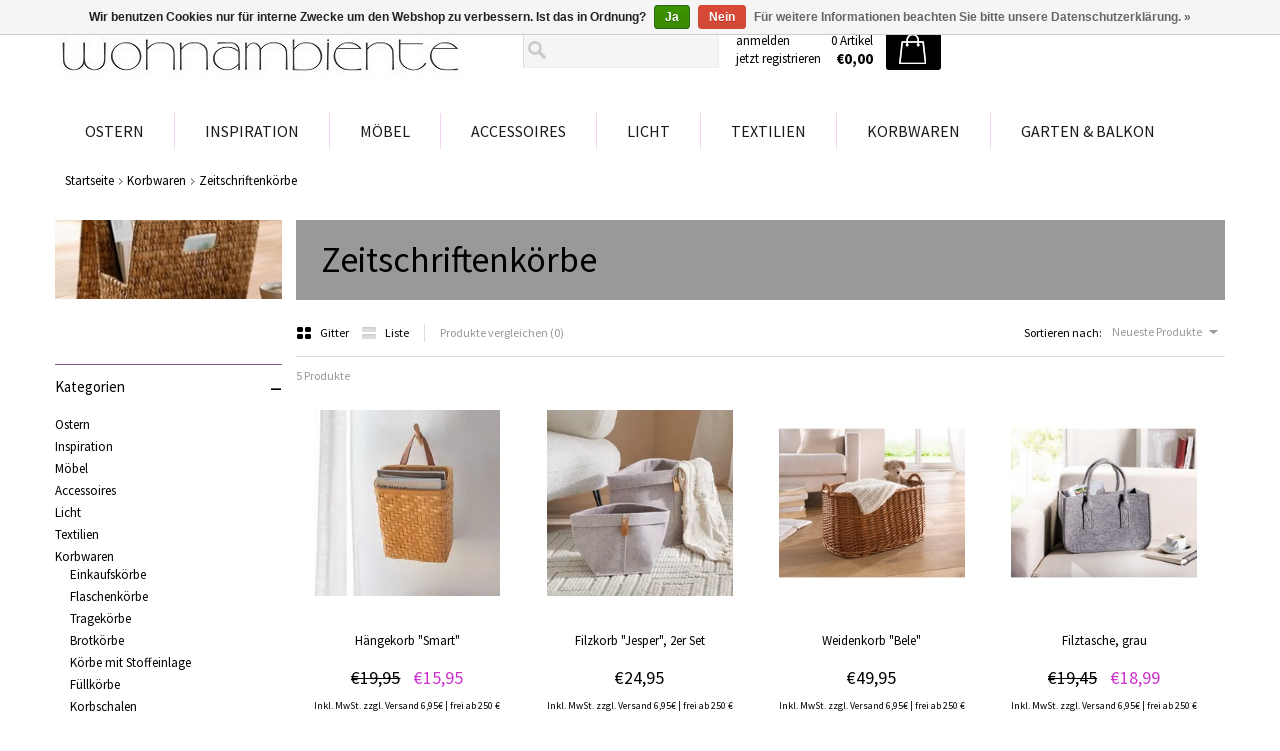

--- FILE ---
content_type: text/html;charset=utf-8
request_url: https://www.wohnambiente-shop.de/korbwaren/zeitschriftenkoerbe/
body_size: 7310
content:
<!DOCTYPE html>
<html lang="de">
  <head>
    <meta charset="utf-8"/>
<!-- [START] 'blocks/head.rain' -->
<!--

  (c) 2008-2026 Lightspeed Netherlands B.V.
  http://www.lightspeedhq.com
  Generated: 26-01-2026 @ 03:12:31

-->
<link rel="canonical" href="https://www.wohnambiente-shop.de/korbwaren/zeitschriftenkoerbe/"/>
<link rel="alternate" href="https://www.wohnambiente-shop.de/index.rss" type="application/rss+xml" title="Neue Produkte"/>
<link href="https://cdn.webshopapp.com/assets/cookielaw.css?2025-02-20" rel="stylesheet" type="text/css"/>
<meta name="robots" content="noodp,noydir"/>
<meta property="og:url" content="https://www.wohnambiente-shop.de/korbwaren/zeitschriftenkoerbe/?source=facebook"/>
<meta property="og:site_name" content="Wohnambiente-Shop"/>
<meta property="og:title" content="Zeitschriften-Körbe"/>
<meta property="og:description" content="trendige Möbel &amp; Wohnaccessoires in unterschiedlichen Stilrichtungen: Retro Style, Landhaus Stil, Shabby Chic, Vintage Look, Mediterranes Wohnen, Alpenflair, M"/>
<!--[if lt IE 9]>
<script src="https://cdn.webshopapp.com/assets/html5shiv.js?2025-02-20"></script>
<![endif]-->
<!-- [END] 'blocks/head.rain' -->
    <title>Zeitschriften-Körbe - Wohnambiente-Shop</title>
    <meta name="description" content="trendige Möbel &amp; Wohnaccessoires in unterschiedlichen Stilrichtungen: Retro Style, Landhaus Stil, Shabby Chic, Vintage Look, Mediterranes Wohnen, Alpenflair, M" />
    <meta name="keywords" content="Zeitschriftenkörbe, Möbel, Wohnaccessoires, Gartenmöbel, Wohn-Accessoires, Deko, Landhaus-Stil, Wohntextilien, mediterran-wohnen, Maritim-Stil, Shabby-Chic, Retro, Vintage, Nostalgie, Alpen-Flair, Hütten-Flair, Asia-Wohnkultur, Home and Living Ar" />
    <meta name="viewport" content="width=device-width, user-scalable=no">
    <link rel="shortcut icon" href="https://cdn.webshopapp.com/shops/91654/themes/184296/v/2513880/assets/favicon.ico?20241216212104" type="image/x-icon" />
        <link rel="stylesheet" href='//fonts.googleapis.com/css?family=Source%20Sans%20Pro:400,700,700italic,400italic' />
        <link href='//fonts.googleapis.com/css?family=Open+Sans+Condensed:300,300italic,700' rel='stylesheet' type='text/css'>
    <link rel="stylesheet" href="https://cdn.webshopapp.com/shops/91654/themes/184296/assets/stylesheet.css?20251229163934" />
    <link rel="stylesheet" href="https://cdn.webshopapp.com/shops/91654/themes/184296/assets/settings.css?20251229163934" />
    <link rel="stylesheet" href="https://cdn.webshopapp.com/shops/91654/themes/184296/assets/fractionslider.css?20251229163934" />
    <link rel="stylesheet" href="https://cdn.webshopapp.com/assets/jquery-fancybox-2-1-4.css?2025-02-20" />
    <link rel="stylesheet" href="https://cdn.webshopapp.com/assets/jquery-fancybox-2-1-4-thumbs.css?2025-02-20" />
    <link href="https://cdn.webshopapp.com/shops/91654/themes/184296/assets/flexslider.css?20251229163934" rel="stylesheet" type="text/css" />
    <link rel="stylesheet" href="https://cdn.webshopapp.com/shops/91654/themes/184296/assets/custom.css?20251229163934" />
    <script src="https://cdn.webshopapp.com/assets/jquery-1-9-1.js?2025-02-20"></script>
    <script src="https://cdn.webshopapp.com/assets/jquery-migrate-1-1-1.js?2025-02-20"></script>
    <script src="https://cdn.webshopapp.com/assets/jquery-ui-1-10-1.js?2025-02-20"></script>
    <script src="https://cdn.webshopapp.com/assets/jquery-fancybox-2-1-4.js?2025-02-20"></script>
    <script src="https://cdn.webshopapp.com/assets/jquery-fancybox-2-1-4-thumbs.js?2025-02-20"></script>
    <script src="https://cdn.webshopapp.com/assets/jquery-zoom-1-7-0.js?2025-02-20"></script>
    <script src="https://cdn.webshopapp.com/assets/jquery-jcarousel-0-3-0.js?2025-02-20"></script>
    <script src="https://cdn.webshopapp.com/shops/91654/themes/184296/assets/jquery-fractionslider-min.js?20251229163934"></script>
    <script type="text/javascript" src="https://cdn.webshopapp.com/shops/91654/themes/184296/assets/jquery-flexslider-min.js?20251229163934"></script>
    <script src="https://cdn.webshopapp.com/shops/91654/themes/184296/assets/wshone.js?20251229163934"></script>
    <script src="https://cdn.webshopapp.com/shops/91654/themes/184296/assets/scrollmonitor.js?20251229163934"></script>
     <script src="https://cdn.webshopapp.com/assets/gui.js?2025-02-20"></script>  
  </head>
  <body>
    <div id="gridsystem" class="hide"></div>
    <div class="header clearfix">
            <div class="container">
                <a href="https://www.wohnambiente-shop.de/" class="logo" title="Wohnambiente Shop | Home &amp; Living Produkte">
          <img src="https://cdn.webshopapp.com/shops/91654/themes/184296/v/2489826/assets/logo.png?20241216195041" alt="Wohnambiente Shop | Home &amp; Living Produkte" />
        </a>
        <div class="header-right">
          <div class="topnav">
                        <div class="search tui">
              <form action="https://www.wohnambiente-shop.de/search/" method="get">
                <input type="text" name="q" autocomplete="off" value="" x-webkit-speech="x-webkit-speech" />
              </form>
            </div>
            <div class="autocomplete">
              <div class="arrow"></div>
              <div class="products products-livesearch"></div>
              <div class="more"><a href="#">Alle Ergebnisse anzeigen <span>(0)</span></a></div>
              <div class="notfound">Keine Produkte gefunden...</div>
            </div>
          </div>
          <div class="shopnav">
            <ul>
                            <li><a href="https://www.wohnambiente-shop.de/account/" title="Mein Konto">anmelden</a></li>
              <li><a href="https://www.wohnambiente-shop.de/account/register/" title="jetzt registrieren">jetzt registrieren</a></li>
                          </ul>
          </div>
          <div class="cart">
            <a href="https://www.wohnambiente-shop.de/cart/">
              <span>
                <small>0 Artikel</small>
                <strong>€0,00</strong>
              </span>
              <i></i>
            </a>
                      </div><!-- .cart -->
          <div class="localization">
                                  </div><!-- .localization -->
        </div><!-- .header-right -->
      </div><!-- .container -->
            <div class="categories">
        <div class="container">
          <ul class="clearfix">
                                    <li><a href="https://www.wohnambiente-shop.de/ostern/" class="main" title="Ostern">Ostern</a>
                          </li>
                        <li><a href="https://www.wohnambiente-shop.de/inspiration/" class="main" title="Inspiration">Inspiration</a>
                            <ul>
                                <li><a href="https://www.wohnambiente-shop.de/inspiration/valentinstag/" class="ellipsis" title="Valentinstag">Valentinstag </a>
                                  </li>
                                <li><a href="https://www.wohnambiente-shop.de/inspiration/winter/" class="ellipsis" title="Winter">Winter </a>
                                  </li>
                                <li><a href="https://www.wohnambiente-shop.de/inspiration/strandhaus-feeling/" class="ellipsis" title="Strandhaus-Feeling">Strandhaus-Feeling </a>
                                  </li>
                                <li><a href="https://www.wohnambiente-shop.de/inspiration/tropical-stil/" class="ellipsis" title="Tropical Stil">Tropical Stil </a>
                                  </li>
                                <li><a href="https://www.wohnambiente-shop.de/inspiration/alpen-flair/" class="ellipsis" title="Alpen-Flair">Alpen-Flair </a>
                                  </li>
                                <li><a href="https://www.wohnambiente-shop.de/inspiration/wohnen-im-loft/" class="ellipsis" title="Wohnen im Loft">Wohnen im Loft </a>
                                  </li>
                                <li><a href="https://www.wohnambiente-shop.de/inspiration/landhaus-stil/" class="ellipsis" title="Landhaus Stil">Landhaus Stil </a>
                                  </li>
                                <li><a href="https://www.wohnambiente-shop.de/inspiration/nostalgie-flair/" class="ellipsis" title="Nostalgie-Flair">Nostalgie-Flair </a>
                                  </li>
                                <li><a href="https://www.wohnambiente-shop.de/inspiration/shabby-chic/" class="ellipsis" title="Shabby Chic">Shabby Chic </a>
                                  </li>
                                <li><a href="https://www.wohnambiente-shop.de/inspiration/retro-look/" class="ellipsis" title="Retro-Look">Retro-Look </a>
                                  </li>
                                <li><a href="https://www.wohnambiente-shop.de/inspiration/gemuetliche-kaminecke/" class="ellipsis" title="Gemütliche Kaminecke">Gemütliche Kaminecke </a>
                                  </li>
                                <li><a href="https://www.wohnambiente-shop.de/inspiration/industrial-style/" class="ellipsis" title="Industrial Style">Industrial Style </a>
                                  </li>
                                <li><a href="https://www.wohnambiente-shop.de/inspiration/glamour-stil/" class="ellipsis" title="Glamour-Stil ">Glamour-Stil  </a>
                                  </li>
                              </ul>
                          </li>
                        <li><a href="https://www.wohnambiente-shop.de/moebel/" class="main" title="Möbel">Möbel</a>
                            <ul>
                                <li><a href="https://www.wohnambiente-shop.de/moebel/garderoben-paravents/" class="ellipsis" title="Garderoben | Paravents">Garderoben | Paravents </a>
                                  </li>
                                <li><a href="https://www.wohnambiente-shop.de/moebel/regale/" class="ellipsis" title="Regale">Regale </a>
                                  </li>
                                <li><a href="https://www.wohnambiente-shop.de/moebel/blumenstaender/" class="ellipsis" title="Blumenständer">Blumenständer </a>
                                  </li>
                                <li><a href="https://www.wohnambiente-shop.de/moebel/hocker-sitztruhen/" class="ellipsis" title="Hocker | Sitztruhen">Hocker | Sitztruhen </a>
                                  </li>
                                <li><a href="https://www.wohnambiente-shop.de/moebel/sitzbaenke/" class="ellipsis" title="Sitzbänke">Sitzbänke </a>
                                  </li>
                                <li><a href="https://www.wohnambiente-shop.de/moebel/stuehle-sessel/" class="ellipsis" title="Stühle | Sessel">Stühle | Sessel </a>
                                  </li>
                                <li><a href="https://www.wohnambiente-shop.de/moebel/tische/" class="ellipsis" title="Tische">Tische </a>
                                  </li>
                                <li><a href="https://www.wohnambiente-shop.de/moebel/kommoden/" class="ellipsis" title="Kommoden">Kommoden </a>
                                  </li>
                                <li><a href="https://www.wohnambiente-shop.de/moebel/flechtmoebel/" class="ellipsis" title="Flechtmöbel">Flechtmöbel </a>
                                  </li>
                                <li><a href="https://www.wohnambiente-shop.de/moebel/holzmoebel/" class="ellipsis" title="Holzmöbel">Holzmöbel </a>
                                  </li>
                                <li><a href="https://www.wohnambiente-shop.de/moebel/metallmoebel/" class="ellipsis" title="Metallmöbel">Metallmöbel </a>
                                  </li>
                              </ul>
                          </li>
                        <li><a href="https://www.wohnambiente-shop.de/accessoires/" class="main" title="Accessoires">Accessoires</a>
                            <ul>
                                <li><a href="https://www.wohnambiente-shop.de/accessoires/badezimmer-accessoires/" class="ellipsis" title="Badezimmer-Accessoires">Badezimmer-Accessoires </a>
                                  </li>
                                <li><a href="https://www.wohnambiente-shop.de/accessoires/kuechen-accessoires/" class="ellipsis" title="Küchen-Accessoires">Küchen-Accessoires </a>
                                  </li>
                                <li><a href="https://www.wohnambiente-shop.de/accessoires/taschen/" class="ellipsis" title="Taschen">Taschen </a>
                                  </li>
                                <li><a href="https://www.wohnambiente-shop.de/accessoires/bilder-rahmen-wand-deko/" class="ellipsis" title="Bilder | Rahmen | Wand-Deko">Bilder | Rahmen | Wand-Deko </a>
                                  </li>
                                <li><a href="https://www.wohnambiente-shop.de/accessoires/boxen-kisten-schatullen/" class="ellipsis" title="Boxen | Kisten | Schatullen">Boxen | Kisten | Schatullen </a>
                                  </li>
                                <li><a href="https://www.wohnambiente-shop.de/accessoires/birken-dekoration/" class="ellipsis" title="Birken-Dekoration">Birken-Dekoration </a>
                                  </li>
                                <li><a href="https://www.wohnambiente-shop.de/accessoires/kunstpflanzen-gestecke/" class="ellipsis" title="Kunstpflanzen | Gestecke">Kunstpflanzen | Gestecke </a>
                                  </li>
                                <li><a href="https://www.wohnambiente-shop.de/accessoires/deko-kraenze/" class="ellipsis" title="Deko-Kränze">Deko-Kränze </a>
                                  </li>
                                <li><a href="https://www.wohnambiente-shop.de/accessoires/objekte/" class="ellipsis" title="Objekte">Objekte </a>
                                  </li>
                                <li><a href="https://www.wohnambiente-shop.de/accessoires/dekorative-schalen/" class="ellipsis" title="Dekorative Schalen">Dekorative Schalen </a>
                                  </li>
                                <li><a href="https://www.wohnambiente-shop.de/accessoires/figuren/" class="ellipsis" title="Figuren">Figuren </a>
                                  </li>
                                <li><a href="https://www.wohnambiente-shop.de/accessoires/vasen/" class="ellipsis" title="Vasen">Vasen </a>
                                  </li>
                                <li><a href="https://www.wohnambiente-shop.de/accessoires/etageren/" class="ellipsis" title="Etageren">Etageren </a>
                                  </li>
                                <li><a href="https://www.wohnambiente-shop.de/accessoires/tabletts/" class="ellipsis" title="Tabletts">Tabletts </a>
                                  </li>
                                <li><a href="https://www.wohnambiente-shop.de/accessoires/pflanzsaeulen-uebertopfe/" class="ellipsis" title="Pflanzsäulen | Übertopfe">Pflanzsäulen | Übertopfe </a>
                                  </li>
                                <li><a href="https://www.wohnambiente-shop.de/accessoires/deko-haenger/" class="ellipsis" title="Deko-Hänger">Deko-Hänger </a>
                                  </li>
                                <li><a href="https://www.wohnambiente-shop.de/accessoires/materialien-zum-dekorieren/" class="ellipsis" title="Materialien zum Dekorieren">Materialien zum Dekorieren </a>
                                  </li>
                              </ul>
                          </li>
                        <li><a href="https://www.wohnambiente-shop.de/licht/" class="main" title="Licht">Licht</a>
                            <ul>
                                <li><a href="https://www.wohnambiente-shop.de/licht/kerzenhalter/" class="ellipsis" title="Kerzenhalter">Kerzenhalter </a>
                                  </li>
                                <li><a href="https://www.wohnambiente-shop.de/licht/windlichter/" class="ellipsis" title="Windlichter">Windlichter </a>
                                  </li>
                                <li><a href="https://www.wohnambiente-shop.de/licht/laternen/" class="ellipsis" title="Laternen">Laternen </a>
                                  </li>
                                <li><a href="https://www.wohnambiente-shop.de/licht/leuchten/" class="ellipsis" title="Leuchten">Leuchten </a>
                                  </li>
                                <li><a href="https://www.wohnambiente-shop.de/licht/dekoratives-licht/" class="ellipsis" title="Dekoratives Licht">Dekoratives Licht </a>
                                  </li>
                                <li><a href="https://www.wohnambiente-shop.de/licht/led-solar/" class="ellipsis" title="LED | Solar">LED | Solar </a>
                                  </li>
                              </ul>
                          </li>
                        <li><a href="https://www.wohnambiente-shop.de/textilien/" class="main" title="Textilien">Textilien</a>
                            <ul>
                                <li><a href="https://www.wohnambiente-shop.de/textilien/gardinen/" class="ellipsis" title="Gardinen">Gardinen </a>
                                  </li>
                                <li><a href="https://www.wohnambiente-shop.de/textilien/tischdecken/" class="ellipsis" title="Tischdecken">Tischdecken </a>
                                  </li>
                                <li><a href="https://www.wohnambiente-shop.de/textilien/tischlaeufer/" class="ellipsis" title="Tischläufer">Tischläufer </a>
                                  </li>
                                <li><a href="https://www.wohnambiente-shop.de/textilien/tisch-sets/" class="ellipsis" title="Tisch-Sets">Tisch-Sets </a>
                                  </li>
                                <li><a href="https://www.wohnambiente-shop.de/textilien/sitzkissen/" class="ellipsis" title="Sitzkissen">Sitzkissen </a>
                                  </li>
                                <li><a href="https://www.wohnambiente-shop.de/textilien/zierkissen/" class="ellipsis" title="Zierkissen">Zierkissen </a>
                                  </li>
                                <li><a href="https://www.wohnambiente-shop.de/textilien/wohndecken/" class="ellipsis" title="Wohndecken">Wohndecken </a>
                                  </li>
                                <li><a href="https://www.wohnambiente-shop.de/textilien/bodenmatten-zugluft-tuerstopper/" class="ellipsis" title="Bodenmatten | Zugluft- | Türstopper">Bodenmatten | Zugluft- | Türstopper </a>
                                  </li>
                                <li><a href="https://www.wohnambiente-shop.de/textilien/sonstige-textilien/" class="ellipsis" title="Sonstige Textilien">Sonstige Textilien </a>
                                  </li>
                              </ul>
                          </li>
                        <li><a href="https://www.wohnambiente-shop.de/korbwaren/" class="main" title="Korbwaren">Korbwaren</a>
                            <ul>
                                <li><a href="https://www.wohnambiente-shop.de/korbwaren/einkaufskoerbe/" class="ellipsis" title="Einkaufskörbe">Einkaufskörbe </a>
                                  </li>
                                <li><a href="https://www.wohnambiente-shop.de/korbwaren/flaschenkoerbe/" class="ellipsis" title="Flaschenkörbe">Flaschenkörbe </a>
                                  </li>
                                <li><a href="https://www.wohnambiente-shop.de/korbwaren/tragekoerbe/" class="ellipsis" title="Tragekörbe">Tragekörbe </a>
                                  </li>
                                <li><a href="https://www.wohnambiente-shop.de/korbwaren/brotkoerbe/" class="ellipsis" title="Brotkörbe">Brotkörbe </a>
                                  </li>
                                <li><a href="https://www.wohnambiente-shop.de/korbwaren/koerbe-mit-stoffeinlage/" class="ellipsis" title="Körbe mit Stoffeinlage">Körbe mit Stoffeinlage </a>
                                  </li>
                                <li><a href="https://www.wohnambiente-shop.de/korbwaren/fuellkoerbe/" class="ellipsis" title="Füllkörbe">Füllkörbe </a>
                                  </li>
                                <li><a href="https://www.wohnambiente-shop.de/korbwaren/korbschalen/" class="ellipsis" title="Korbschalen">Korbschalen </a>
                                  </li>
                                <li><a href="https://www.wohnambiente-shop.de/korbwaren/zeitschriftenkoerbe/" class="ellipsis" title="Zeitschriftenkörbe">Zeitschriftenkörbe </a>
                                  </li>
                                <li><a href="https://www.wohnambiente-shop.de/korbwaren/korbtruhen/" class="ellipsis" title="Korbtruhen">Korbtruhen </a>
                                  </li>
                                <li><a href="https://www.wohnambiente-shop.de/korbwaren/waeschekoerbe/" class="ellipsis" title="Wäschekörbe">Wäschekörbe </a>
                                  </li>
                                <li><a href="https://www.wohnambiente-shop.de/korbwaren/kaminholzkoerbe/" class="ellipsis" title="Kaminholzkörbe">Kaminholzkörbe </a>
                                  </li>
                                <li><a href="https://www.wohnambiente-shop.de/korbwaren/metallkoerbe/" class="ellipsis" title="Metallkörbe">Metallkörbe </a>
                                  </li>
                                <li><a href="https://www.wohnambiente-shop.de/korbwaren/polyrattankoerbe/" class="ellipsis" title="Polyrattankörbe">Polyrattankörbe </a>
                                  </li>
                                <li><a href="https://www.wohnambiente-shop.de/korbwaren/pflanzkoerbe/" class="ellipsis" title="Pflanzkörbe">Pflanzkörbe </a>
                                  </li>
                                <li><a href="https://www.wohnambiente-shop.de/korbwaren/picknickkoerbe/" class="ellipsis" title="Picknickkörbe">Picknickkörbe </a>
                                  </li>
                                <li><a href="https://www.wohnambiente-shop.de/korbwaren/auslagenkoerbe/" class="ellipsis" title="Auslagenkörbe">Auslagenkörbe </a>
                                  </li>
                              </ul>
                          </li>
                        <li><a href="https://www.wohnambiente-shop.de/garten-balkon/" class="main last" title="Garten &amp; Balkon">Garten &amp; Balkon</a>
                            <ul>
                                <li><a href="https://www.wohnambiente-shop.de/garten-balkon/gartenmoebel/" class="ellipsis" title="Gartenmöbel">Gartenmöbel </a>
                                  </li>
                                <li><a href="https://www.wohnambiente-shop.de/garten-balkon/romantischer-rosengarten/" class="ellipsis" title="Romantischer Rosengarten">Romantischer Rosengarten </a>
                                  </li>
                                <li><a href="https://www.wohnambiente-shop.de/garten-balkon/nostalgie-garten/" class="ellipsis" title="Nostalgie-Garten">Nostalgie-Garten </a>
                                  </li>
                                <li><a href="https://www.wohnambiente-shop.de/garten-balkon/maritime-terrasse/" class="ellipsis" title="Maritime Terrasse">Maritime Terrasse </a>
                                  </li>
                                <li><a href="https://www.wohnambiente-shop.de/garten-balkon/country-garden/" class="ellipsis" title="Country Garden">Country Garden </a>
                                  </li>
                                <li><a href="https://www.wohnambiente-shop.de/garten-balkon/mediterraner-balkon/" class="ellipsis" title="Mediterraner Balkon">Mediterraner Balkon </a>
                                  </li>
                                <li><a href="https://www.wohnambiente-shop.de/garten-balkon/grill-saison/" class="ellipsis" title="Grill-Saison">Grill-Saison </a>
                                  </li>
                                <li><a href="https://www.wohnambiente-shop.de/garten-balkon/balkongaertner/" class="ellipsis" title="Balkongärtner">Balkongärtner </a>
                                  </li>
                                <li><a href="https://www.wohnambiente-shop.de/garten-balkon/gartenlaternen-windlichter/" class="ellipsis" title="Gartenlaternen &amp; Windlichter">Gartenlaternen &amp; Windlichter </a>
                                  </li>
                                <li><a href="https://www.wohnambiente-shop.de/garten-balkon/dekoratives-fuer-den-garten/" class="ellipsis" title="Dekoratives für den Garten">Dekoratives für den Garten </a>
                                  </li>
                                <li><a href="https://www.wohnambiente-shop.de/garten-balkon/pflanzkoerbe/" class="ellipsis" title="Pflanzkörbe">Pflanzkörbe </a>
                                  </li>
                                <li><a href="https://www.wohnambiente-shop.de/garten-balkon/pflanzgefaesse/" class="ellipsis" title="Pflanzgefäße">Pflanzgefäße </a>
                                  </li>
                                <li><a href="https://www.wohnambiente-shop.de/garten-balkon/rankhilfen/" class="ellipsis" title="Rankhilfen">Rankhilfen </a>
                                  </li>
                                <li><a href="https://www.wohnambiente-shop.de/garten-balkon/pflanzregale-staender/" class="ellipsis" title="Pflanzregale | Ständer">Pflanzregale | Ständer </a>
                                  </li>
                                <li><a href="https://www.wohnambiente-shop.de/garten-balkon/dies-das-fuer-den-garten/" class="ellipsis" title="Dies &amp; Das für den Garten">Dies &amp; Das für den Garten </a>
                                  </li>
                              </ul>
                          </li>
                                                                      </ul>
        </div>
      </div>
    </div><!-- .header -->
    
    <div class="wrapper clearfix">
      
      


      
      <div class="container content-container">
  <div class="breadcrumbs">
    <a href="https://www.wohnambiente-shop.de/" title="Startseite">Startseite</a>
        <i></i> <a href="https://www.wohnambiente-shop.de/korbwaren/">Korbwaren</a>
        <i></i> <a href="https://www.wohnambiente-shop.de/korbwaren/zeitschriftenkoerbe/">Zeitschriftenkörbe</a>
      </div>
  <div class="content template-content template-collection">
    <div class="sidebar sidebar-left clearfix">
      <div class="sidebar-main">
        <div class="heading">
          <h1>Zeitschriftenkörbe</h1>
        </div>
                <div class="collection-options clearfix">
          <div class="collection-options-mode">
            <a href="https://www.wohnambiente-shop.de/korbwaren/zeitschriftenkoerbe/" class="button-grid icon icon-16 active">
              <span class="icon-icon icon-icon-grid"></span>
              Gitter
            </a>
            <a href="https://www.wohnambiente-shop.de/korbwaren/zeitschriftenkoerbe/?mode=list" class="button-list icon icon-16">
              <span class="icon-icon icon-icon-list"></span>
              Liste
            </a>
          </div>
          <div class="collection-options-compare">
            <a href="https://www.wohnambiente-shop.de/compare/" title="Produkte vergleichen">Produkte vergleichen (0)</a>
          </div>
          <div class="collection-options-sort">
            <span class="label">Sortieren nach:</span>
            <div class="tui-dropdown">
              <span>Neueste Produkte</span>
              <ul>
                                <li><a href="https://www.wohnambiente-shop.de/korbwaren/zeitschriftenkoerbe/?sort=default" title="Standard">Standard</a></li>
                                <li><a href="https://www.wohnambiente-shop.de/korbwaren/zeitschriftenkoerbe/?sort=popular" title="Am meisten angesehen">Am meisten angesehen</a></li>
                                <li><a href="https://www.wohnambiente-shop.de/korbwaren/zeitschriftenkoerbe/" title="Neueste Produkte">Neueste Produkte</a></li>
                                <li><a href="https://www.wohnambiente-shop.de/korbwaren/zeitschriftenkoerbe/?sort=lowest" title="Niedrigster Preis">Niedrigster Preis</a></li>
                                <li><a href="https://www.wohnambiente-shop.de/korbwaren/zeitschriftenkoerbe/?sort=highest" title="Höchster Preis">Höchster Preis</a></li>
                                <li><a href="https://www.wohnambiente-shop.de/korbwaren/zeitschriftenkoerbe/?sort=asc" title="Name aufsteigend">Name aufsteigend</a></li>
                                <li><a href="https://www.wohnambiente-shop.de/korbwaren/zeitschriftenkoerbe/?sort=desc" title="Name absteigend">Name absteigend</a></li>
                              </ul>
            </div>
          </div>
        </div>
        <div class="collection-nav clearfix">
          <div class="collection-nav-total">5 Produkte</div>
        </div>
        <div id="collectionProductsContainer">
                <div class="products products-grid clearfix">
      <span class="products-loader">Loading...</span>
                            <div class="product strict">
          <a href="https://www.wohnambiente-shop.de/haengekorb-smart.html" title="Hängekorb &quot;Smart&quot;"><img src="https://cdn.webshopapp.com/shops/91654/files/456520172/240x240x2/haengekorb-smart.jpg" width="240" height="240" alt="Hängekorb &quot;Smart&quot;" /></a>
          <h3><strong></strong><br /><a href="https://www.wohnambiente-shop.de/haengekorb-smart.html" title="Hängekorb &quot;Smart&quot;">Hängekorb &quot;Smart&quot;</a></h3>
                      <p class="price price-offer">
              <span class="price-old">€19,95</span>
              €15,95
            </p>
                            	<span class="shippingreturn-de">
          Inkl. MwSt. zzgl. Versand 6,95€ | frei ab 250 € Bestellwert
        	</span>        
      		                            </div>
                      <div class="product strict">
          <a href="https://www.wohnambiente-shop.de/filzkorb-jasper.html" title="Filzkorb &quot;Jesper&quot;, 2er Set"><img src="https://cdn.webshopapp.com/shops/91654/files/457167653/240x240x2/filzkorb-jesper-2er-set.jpg" width="240" height="240" alt="Filzkorb &quot;Jesper&quot;, 2er Set" /></a>
          <h3><strong></strong><br /><a href="https://www.wohnambiente-shop.de/filzkorb-jasper.html" title="Filzkorb &quot;Jesper&quot;, 2er Set">Filzkorb &quot;Jesper&quot;, 2er Set</a></h3>
                      <p class="price">€24,95</p>
                            	<span class="shippingreturn-de">
          Inkl. MwSt. zzgl. Versand 6,95€ | frei ab 250 € Bestellwert
        	</span>        
      		                            </div>
                      <div class="product strict">
          <a href="https://www.wohnambiente-shop.de/weidenkorb-bele.html" title="Weidenkorb &quot;Bele&quot;"><img src="https://cdn.webshopapp.com/shops/91654/files/358129597/240x240x2/weidenkorb-bele.jpg" width="240" height="240" alt="Weidenkorb &quot;Bele&quot;" /></a>
          <h3><strong></strong><br /><a href="https://www.wohnambiente-shop.de/weidenkorb-bele.html" title="Weidenkorb &quot;Bele&quot;">Weidenkorb &quot;Bele&quot;</a></h3>
                      <p class="price">€49,95</p>
                            	<span class="shippingreturn-de">
          Inkl. MwSt. zzgl. Versand 6,95€ | frei ab 250 € Bestellwert
        	</span>        
      		                            </div>
                      <div class="product product-last strict">
          <a href="https://www.wohnambiente-shop.de/filztasche-grau.html" title="Filztasche, grau"><img src="https://cdn.webshopapp.com/shops/91654/files/156591146/240x240x2/filztasche-grau.jpg" width="240" height="240" alt="Filztasche, grau" /></a>
          <h3><strong></strong><br /><a href="https://www.wohnambiente-shop.de/filztasche-grau.html" title="Filztasche, grau">Filztasche, grau</a></h3>
                      <p class="price price-offer">
              <span class="price-old">€19,45</span>
              €18,99
            </p>
                            	<span class="shippingreturn-de">
          Inkl. MwSt. zzgl. Versand 6,95€ | frei ab 250 € Bestellwert
        	</span>        
      		                                <div class="rating">
              <p class="stars"><span class="stars-percent" style="width: 100%"></span></p>
            </div>
                  </div>
                      <div class="product strict">
          <a href="https://www.wohnambiente-shop.de/zeitschriftenkorb-magazine.html" title="Zeitschriftenkorb „Magazine“"><img src="https://cdn.webshopapp.com/shops/91654/files/170404796/240x240x2/zeitschriftenkorb-magazine.jpg" width="240" height="240" alt="Zeitschriftenkorb „Magazine“" /></a>
          <h3><strong></strong><br /><a href="https://www.wohnambiente-shop.de/zeitschriftenkorb-magazine.html" title="Zeitschriftenkorb „Magazine“">Zeitschriftenkorb „Magazine“</a></h3>
                      <p class="price">€34,95</p>
                            	<span class="shippingreturn-de">
          Inkl. MwSt. zzgl. Versand 6,95€ | frei ab 250 € Bestellwert
        	</span>        
      		                                <div class="rating">
              <p class="stars"><span class="stars-percent" style="width: 100%"></span></p>
            </div>
                  </div>
          </div>
          </div>
        
                        <div class="collection-pagination">
          <ul>
                                      <li class="number active"><a href="https://www.wohnambiente-shop.de/korbwaren/zeitschriftenkoerbe/">1</a></li>
                                  </ul>
          <div class="clear"></div>
        </div>
              </div>
      <div class="sidebar-side">
        <div class="sidebar-box image">
                    <img src="https://cdn.webshopapp.com/shops/91654/files/40144636/230x80x1/zeitschriftenkoerbe.jpg" alt="Zeitschriftenkörbe" />
                  </div>
        <div class="sidebar-box">
    </div>
<div id="filters-categories-wrapper">
<div class="sidebar-box">
  <h2>Kategorien</h2>
  <div class="collapse" id="categories-collapse">–</div>
  <ul>
        <li><a href="https://www.wohnambiente-shop.de/ostern/" title="Ostern">Ostern </a>
            </li>
        <li><a href="https://www.wohnambiente-shop.de/inspiration/" title="Inspiration">Inspiration </a>
            </li>
        <li><a href="https://www.wohnambiente-shop.de/moebel/" title="Möbel">Möbel </a>
            </li>
        <li><a href="https://www.wohnambiente-shop.de/accessoires/" title="Accessoires">Accessoires </a>
            </li>
        <li><a href="https://www.wohnambiente-shop.de/licht/" title="Licht">Licht </a>
            </li>
        <li><a href="https://www.wohnambiente-shop.de/textilien/" title="Textilien">Textilien </a>
            </li>
        <li><a href="https://www.wohnambiente-shop.de/korbwaren/" class="active" title="Korbwaren">Korbwaren </a>
              <ul>
                      <li><a href="https://www.wohnambiente-shop.de/korbwaren/einkaufskoerbe/" title="Einkaufskörbe">Einkaufskörbe </a>
                      </li>
                      <li><a href="https://www.wohnambiente-shop.de/korbwaren/flaschenkoerbe/" title="Flaschenkörbe">Flaschenkörbe </a>
                      </li>
                      <li><a href="https://www.wohnambiente-shop.de/korbwaren/tragekoerbe/" title="Tragekörbe">Tragekörbe </a>
                      </li>
                      <li><a href="https://www.wohnambiente-shop.de/korbwaren/brotkoerbe/" title="Brotkörbe">Brotkörbe </a>
                      </li>
                      <li><a href="https://www.wohnambiente-shop.de/korbwaren/koerbe-mit-stoffeinlage/" title="Körbe mit Stoffeinlage">Körbe mit Stoffeinlage </a>
                      </li>
                      <li><a href="https://www.wohnambiente-shop.de/korbwaren/fuellkoerbe/" title="Füllkörbe">Füllkörbe </a>
                      </li>
                      <li><a href="https://www.wohnambiente-shop.de/korbwaren/korbschalen/" title="Korbschalen">Korbschalen </a>
                      </li>
                      <li><a href="https://www.wohnambiente-shop.de/korbwaren/zeitschriftenkoerbe/" class="active" title="Zeitschriftenkörbe">Zeitschriftenkörbe </a>
                      </li>
                      <li><a href="https://www.wohnambiente-shop.de/korbwaren/korbtruhen/" title="Korbtruhen">Korbtruhen </a>
                      </li>
                      <li><a href="https://www.wohnambiente-shop.de/korbwaren/waeschekoerbe/" title="Wäschekörbe">Wäschekörbe </a>
                      </li>
                      <li><a href="https://www.wohnambiente-shop.de/korbwaren/kaminholzkoerbe/" title="Kaminholzkörbe">Kaminholzkörbe </a>
                      </li>
                      <li><a href="https://www.wohnambiente-shop.de/korbwaren/metallkoerbe/" title="Metallkörbe">Metallkörbe </a>
                      </li>
                      <li><a href="https://www.wohnambiente-shop.de/korbwaren/polyrattankoerbe/" title="Polyrattankörbe">Polyrattankörbe </a>
                      </li>
                      <li><a href="https://www.wohnambiente-shop.de/korbwaren/pflanzkoerbe/" title="Pflanzkörbe">Pflanzkörbe </a>
                      </li>
                      <li><a href="https://www.wohnambiente-shop.de/korbwaren/picknickkoerbe/" title="Picknickkörbe">Picknickkörbe </a>
                      </li>
                      <li><a href="https://www.wohnambiente-shop.de/korbwaren/auslagenkoerbe/" title="Auslagenkörbe">Auslagenkörbe </a>
                      </li>
                  </ul>
            </li>
        <li><a href="https://www.wohnambiente-shop.de/garten-balkon/" title="Garten &amp; Balkon">Garten &amp; Balkon </a>
            </li>
      </ul>
</div>
  <form action="https://www.wohnambiente-shop.de/korbwaren/zeitschriftenkoerbe/" method="get" id="filter_form" class="filter_form">
    <input type="hidden" name="mode" value="grid" id="filter_form_mode" />
    <input type="hidden" name="limit" value="24" id="filter_form_limit" />
    <input type="hidden" name="sort" value="newest" id="filter_form_sort" />
    <input type="hidden" name="max" value="50" id="filter_form_max" class="filter_form_max" />
    <input type="hidden" name="min" value="0" id="filter_form_min" class="filter_form_min" />
                  <div class="sidebar-box">
        <h2>Preis</h2>
        <div class="sidebar-filter">
          <div class="sidebar-filter-slider">
            <div id="collection-filter-price" class="collection-filter-price"></div>
          </div>
          <div class="sidebar-filter-range clearfix">
            <div class="min">Min: €<span>0</span></div>
            <div class="max">Max: €<span>50</span></div>
          </div>
        </div>
      </div>
  </form>


  <script type="text/javascript">
    $(function(){
      $('.filter_form input, .filter_form select').change(function(){
        $(this).closest('form').submit();
      });

      $(".collection-filter-price").slider({
        range: true,
        min: 0,
        max: 50,
        values: [0, 50],
        step: 1,
        slide: function( event, ui){
          $('.sidebar-filter-range .min span').html(ui.values[0]);
          $('.sidebar-filter-range .max span').html(ui.values[1]);

          $('.filter_form_min').val(ui.values[0]);
          $('.filter_form_max').val(ui.values[1]);
        },
        stop: function(event, ui){
          $('.filter_form').submit();
        }
      });
    });
  </script>
</div>
  <div class="sidebar-box recent">
    <h2>Zuletzt angesehen <a href="https://www.wohnambiente-shop.de/recent/clear/" title="Löschen">Löschen</a></h2>
          <div class="products products-sidebar">
      <div class="products-loader">Loading...</div>
                </div>
    </div>
      </div>
    </div>
  </div>
</div>

      
      <div id="uspbar">
        <div class="container">
          <div class="usp" id="usp-1">
            <h3>Versandkostenpauschale</h3>
            <p>6,95 Euro pro Bestellung</p>          </div>
          <div class="usp" id="usp-2">
            <h3>Versandkostenfrei</h3>
            <p>ab 250,00 Euro Bestellwert</p>          </div>
          <div class="usp" id="usp-3">
            <h3>Wir verschicken mit DHL</h3>
            <p>Möbel per Spedition</p>          </div>
        </div>
      </div>
      
      
      <div class="footer">
        <div class="container footer-nav grid clearfix">
          <div class="grid-5 service">
            <h4>Kundendienst</h4>
            <ul>
                                                                      <li><a href="https://www.wohnambiente-shop.de/service/general-terms-conditions/" title="AGB">AGB</a></li>
                                                        <li><a href="https://www.wohnambiente-shop.de/service/privacy-policy/" title="Datenschutzerklärung">Datenschutzerklärung</a></li>
                                                        <li><a href="https://www.wohnambiente-shop.de/service/disclaimer/" title="Widerrufsbelehrung">Widerrufsbelehrung</a></li>
                                                        <li><a href="https://www.wohnambiente-shop.de/service/" title="Kontakt">Kontakt</a></li>
                                                                                                                                            <li><a href="https://www.wohnambiente-shop.de/sitemap/" title="Sitemap">Sitemap</a></li>
                                                                                                                                                        </ul>
                                  </div>
          <div class="grid-5 info">
             <h4>Informationen</h4>
            <ul>
                                          <li><a href="https://www.wohnambiente-shop.de/service/about/" title="Impressum">Impressum</a></li>
                                                                                                                                                                        <li><a href="https://www.wohnambiente-shop.de/service/faq/" title="FAQ">FAQ</a></li>
                                                        <li><a href="https://www.wohnambiente-shop.de/service/warenkunde/" title="Warenkunde">Warenkunde</a></li>
                                                        <li><a href="https://www.wohnambiente-shop.de/service/payment-methods/" title="Zahlungsarten">Zahlungsarten</a></li>
                                                                                    <li><a href="https://www.wohnambiente-shop.de/service/lieferung-und-retoure/" title="Versand und Retoure">Versand und Retoure</a></li>
                                                        <li><a href="https://www.wohnambiente-shop.de/service/elektronikartikel/" title="Info zu Elektro- u. Elektronikgeräten">Info zu Elektro- u. Elektronikgeräten</a></li>
                                                        <li><a href="https://www.wohnambiente-shop.de/service/hinweise-zur-batterieentsorgung/" title="Batterieentsorgung">Batterieentsorgung</a></li>
                                                        <li><a href="https://www.wohnambiente-shop.de/service/informationen-zur-echtheit-von-kundenbewertungen/" title="Informationen zur Echtheit von Kundenbewertungen">Informationen zur Echtheit von Kundenbewertungen</a></li>
                                        </ul>
            <div class="footer-payment">
              <a href="https://www.wohnambiente-shop.de/service/payment-methods/" title="Zahlungsarten">
                                                <img class="payment-icon" src="https://cdn.webshopapp.com/assets/icon-payment-banktransfer.png?2025-02-20" title="Bank transfer" alt="Bank transfer" />
                                <img class="payment-icon" src="https://cdn.webshopapp.com/assets/icon-payment-paypalcp.png?2025-02-20" title="PayPal" alt="PayPal" />
                                <img class="payment-icon" src="https://cdn.webshopapp.com/assets/icon-payment-debitcredit.png?2025-02-20" title="Debit or Credit Card" alt="Debit or Credit Card" />
                                              </a>              
            </div>
          </div>
          <div class="grid-5 contact">
                        <h4>Mein Konto</h4>
            <ul>
              <li><a href="https://www.wohnambiente-shop.de/account/information/" title="Benutzerkonto Information">Benutzerkonto Information</a></li>
              <li><a href="https://www.wohnambiente-shop.de/account/orders/" title="Meine Bestellungen">Meine Bestellungen</a></li>
                            <li><a href="https://www.wohnambiente-shop.de/account/tickets/" title="Meine Nachrichten (Tickets)">Meine Nachrichten (Tickets)</a></li>
                            <li><a href="https://www.wohnambiente-shop.de/account/wishlist/" title="Mein Wunschzettel">Mein Wunschzettel</a></li>
                          </ul>
          </div>
          <div class="grid-5 hallmarks">
                               
                      </div>
          <div class="grid-5 social grid-5-last">
            <h4>Follow Wohnambiente-Shop</h4>
            <ul class="social clearfix">
                            <li class="facebook"><a href="https://www.facebook.com/wohnambiente.shop/" target="_blank">Facebook</a></li>
                                                                      <li class="pinterest"><a href="https://de.pinterest.com/wohnambiente/" target="_blank">Pinterest</a></li>
                                        </ul>     
                      </div><!-- .grid-5 -->
        </div><!-- .container -->
              
        <div class="footer-copyright">
          <div class="container">
            © Copyright 2026 Wohnambiente-Shop<br />
                      </div>
        </div><!-- .footer-copyright -->
      </div><!-- .footer -->
    </div><!-- .wrapper -->
              
    <script type="text/javascript">
      var searchUrl = 'https://www.wohnambiente-shop.de/search/';
      var SRT = 'UVP';
      var legal_mode = 'strict';
      var btw_text = "Inkl. MwSt.";      var btw_text = btw_text + ' <a href="https://www.wohnambiente-shop.de/service/shipping-returns" target="_blank">zzgl. Versand 6,95€ | frei ab 250 € Bestellwert</a>';
    </script>
              
    <!-- [START] 'blocks/body.rain' -->
<script>
(function () {
  var s = document.createElement('script');
  s.type = 'text/javascript';
  s.async = true;
  s.src = 'https://www.wohnambiente-shop.de/services/stats/pageview.js';
  ( document.getElementsByTagName('head')[0] || document.getElementsByTagName('body')[0] ).appendChild(s);
})();
</script>
<script>
<!--Start Shopboost script-->
                function loadScript(url, callback){
            var script = document.createElement('script')
            script.type = 'text/javascript';

            
            if (script.readyState){  //IE
                script.onreadystatechange = function(){
                    if (script.readyState == 'loaded' ||
                            script.readyState == 'complete'){
                        script.onreadystatechange = null;
                        //callback();
                    }
                };
            } else {  //Others
                script.onload = function(){
                    //callback();
                };
            }
            script.src = url;
            document.getElementsByTagName('head')[0].appendChild(script);
            }
        
        loadScript('https://www.shopboostapp.com/v3/notification/shopboostv3.js');
        function addListenershopboost(b,a,c){a.addEventListener?a.addEventListener(b,c,!1):a.attachEvent('on'+b,c)}addListenershopboost('load',window,function(){refshopboost=document.referrer;shopboost(629,refshopboost)});
        <!--Einde Shopboost script-->
</script>
  <div class="wsa-cookielaw">
            Wir benutzen Cookies nur für interne Zwecke um den Webshop zu verbessern. Ist das in Ordnung?
      <a href="https://www.wohnambiente-shop.de/cookielaw/optIn/" class="wsa-cookielaw-button wsa-cookielaw-button-green" rel="nofollow" title="Ja">Ja</a>
      <a href="https://www.wohnambiente-shop.de/cookielaw/optOut/" class="wsa-cookielaw-button wsa-cookielaw-button-red" rel="nofollow" title="Nein">Nein</a>
      <a href="https://www.wohnambiente-shop.de/service/privacy-policy/" class="wsa-cookielaw-link" rel="nofollow" title="Für weitere Informationen beachten Sie bitte unsere Datenschutzerklärung.">Für weitere Informationen beachten Sie bitte unsere Datenschutzerklärung. &raquo;</a>
      </div>
<!-- [END] 'blocks/body.rain' -->
  </body>
</html>

--- FILE ---
content_type: text/javascript;charset=utf-8
request_url: https://www.wohnambiente-shop.de/services/stats/pageview.js
body_size: -412
content:
// SEOshop 26-01-2026 03:12:33